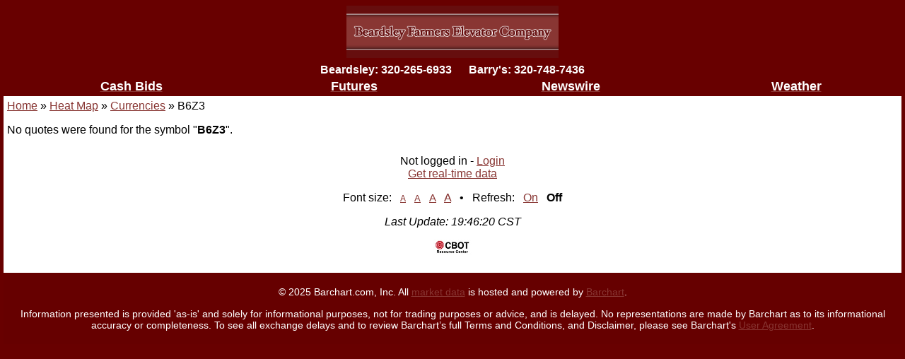

--- FILE ---
content_type: text/html; charset=UTF-8
request_url: https://mobile.beardsleyfe.com/markets/quote.php?symbols=B6Z3&sector=Currencies&color=%23FFE5E5
body_size: 4610
content:
<!DOCTYPE html PUBLIC "-//WAPFORUM//DTD XHTML Mobile 1.0//EN" "http://www.wapforum.org/DTD/xhtml-mobile10.dtd">
<html xmlns="http://www.w3.org/1999/xhtml">
	<head>
		<title>Quotes - Beardsley Farmers Elevator Company Mobile</title>
		<link rel="shortcut icon" href="" />
		<meta name="viewport" content="width=device-width" />
				
		<link rel="stylesheet" href="/css/style.css" type="text/css" />
		
		<link rel="stylesheet" href="/css/sitesettings.php?id=" type="text/css" />
		
										</head>
	<body>
					<table border="0" width="100%" align="center">
<tbody>
<tr align="center">
<td colspan="4"><a href="/"><img src="//media.agricharts.com/sites/1530/Pictures/breadsley_mobile.gif" border="0" width="300" height="74" /></a></td>
</tr>
<tr align="center">
<td colspan="4"><span style="color: #ffffff;"><strong>Beardsley: 320-265-6933 &nbsp; &nbsp;&nbsp; Barry's: 320-748-7436</strong></span></td>
</tr>
<tr>
<td align="center"><span style="font-size: large;"><strong><a href="//beardsleyfe.mobile.agricharts.com/cash/prices.php"><span style="color: #ffffff;">Cash Bids</span></a><span style="color: #ffffff;"> <br /></span></strong></span></td>
<td align="center"><span style="font-size: large;"><strong><a href="//beardsleyfe.mobile.agricharts.com/markets/futures.php"><span style="color: #ffffff;">Futures</span></a><span style="color: #ffffff;"> <br /></span></strong></span></td>
<td align="center"><span style="color: #ffffff; font-size: large;"><a href="//beardsleyfe.mobile.agricharts.com/news/"><strong><span style="color: #ffffff;">News</span><span style="color: #ffffff;">wire</span></strong></a></span><span style="color: #ffffff;"> </span></td>
<td align="center"><span style="color: #ffffff; font-size: large;"><strong><a href="//beardsleyfe.mobile.agricharts.com/weather/current.php"><span style="color: #ffffff;">Weather</span></a> <br /></strong></span></td>
</tr>
</tbody>
</table>
				<div id="content" class="content_color">
							<div>
																		<a href="/">Home</a>
												 &raquo; 																		<a href="/heatmap/">Heat Map</a>
												 &raquo; 																		<a href="/heatmap/sector.php?sector=Currencies">Currencies</a>
												 &raquo; 																		B6Z3
																					</div>
						<p>No quotes were found for the symbol "<b>B6Z3</b>".</p>		</div>
					<div id="userinfo" class="content_color">
									Not logged in - <a href="/account/login.php">Login</a><br />
					<a href="/realtime.php">Get real-time data</a>
								<p>Font size:
					&nbsp;&nbsp;<a style="font-size:9pt;" href="/setvar.php?size=9">A</a>
					&nbsp;&nbsp;<a style="font-size:10pt;" href="/setvar.php?size=10">A</a>
					&nbsp;&nbsp;<a style="font-size:11pt;" href="/setvar.php?size=11">A</a>
					&nbsp;&nbsp;<a style="font-size:12pt;" href="/setvar.php?size=12">A</a>
					&nbsp;&nbsp;&bull;&nbsp;&nbsp;
					Refresh:
											&nbsp;&nbsp;<a href="/setvar.php?refresh=60">On</a>
						&nbsp;&nbsp;<b>Off</b>
									</p>
				<p><i>Last Update: 19:46:20 CST</i></p>
									<p><a href="http://www.cmegroup.com/"><img src="/images/cbot_logo.jpg" /></a></p>
							</div>
							<div id="footer" class="footer_color">
				<small>
										<p>
						<p>&copy; 2025 Barchart.com, Inc.  All <a target="_blank" rel="noreferrer noopener" href="https://www.barchart.com/solutions" title="Market data provider site" aria-label="Market data provider site">market data</a> is hosted and powered by <a target="_blank" rel="noreferrer noopener" href="https://www.barchart.com/cmdty" title="Hosting provider" aria-label="Hosting provider">Barchart</a>.</p>
	            		<p>Information presented is provided 'as-is' and solely for informational purposes, not for trading purposes or advice, and is delayed. No representations are made by Barchart as to its informational accuracy or completeness. To see all exchange delays and to review Barchart’s full Terms and Conditions, and Disclaimer, please see Barchart's <a target="_blank" rel="noreferrer noopener" title="User agreement" aria-label="User agreement" href="https://www.barchart.com/solutions/company/terms-and-privacy">User Agreement</a>.</p>
					</p>
				</small>
			</div>
							<script type="text/javascript" nonce="ac-sites-inline-js">
    var gaJsHost = (("https:" == document.location.protocol) ? "https://ssl." : "http://www.");
    document.write(unescape("%3Cscript src='" + gaJsHost + "google-analytics.com/ga.js' type='text/javascript'%3E%3C/script%3E"));
</script>
<script type="text/javascript" nonce="ac-sites-inline-js">
    var pageTracker = _gat._getTracker("UA-28689755-1");
    pageTracker._initData();
    pageTracker._trackPageview();
</script>
			</body>
</html>

--- FILE ---
content_type: text/css
request_url: https://mobile.beardsleyfe.com/css/style.css
body_size: 5081
content:
body {
	font-family: Arial, Helvetica, sans-serif;
	font-size: 12px;
	margin: 5px;
	white-space: hide;
}
ol li {
	line-height:135%;
}
img {
	border: 0;
}
small {
	font-size: .9em;
}
input[type=text],
input[type=password] {
	width: 100px;
}
input.symbol {
	width: 50px;
}
.first_outdent {
	margin-left: 20px;
	text-indent: -20px;
}
.info {
	border: 1px solid #009900;
	padding: 3px;
	background-color: #CCFFCC;
}
.error {
	border: 1px solid #FF0000;
	padding: 3px;
	background-color: #FFCCCC;
}
#header {
	padding: 5px;
	text-align: center;
}
#content {
	padding: 5px;
}
#footer {
	padding: 5px;
	text-align: center;
}
#userinfo {
	padding: 5px;
	text-align: center;
}

.futureslist {
	width: 80%;
}
.futureslist td {
	padding: 2px;
}
.futureslist tr.overview td {
	border-top: 1px solid #999999;
	border-bottom: 1px solid #999999;
	background-color: #EEEEEE;
}

.watchlists {
	width: 100%;
}

.quoteboard {
	width: 100%;
}
.quoteboard td,
.quoteboard th {
	padding: 2px;
}
.quoteboard td.options_strike {
	border-left: 1px solid #999999;
	border-right: 1px solid #999999;
	text-align: center;
}
.quoteboard td.price {
	text-align: right;
}
.quoteboard thead th {
	text-align: left;
	font-weight: bold;
	border-bottom: 1px solid #999999;
	background-color: #CCCCCC;
}
.quoteboard tbody td {
	border-bottom: 1px solid #999999;
}
.quoteboard tbody tr.odd td {
}
.quoteboard tbody tr.even td {
	background-color: #EEEEEE;
}
.quoteboard tbody tr.quotesection td {
	background-color: #666666;
	color: #FFFFFF;
	font-weight: bold;
}
.quoteboard tbody tr.quotesection td a {
	color: #FFFFFF;
}
.quoteboard tbody tr.quotespacer td {
	background-color: #999999;
	padding: 0;
}
.quoteboard tr .quotefield_tradetime,
.quoteboard tr .quotefield_timestamp {
	text-align: center;
}
.quoteboard tr .chartlink,
.quoteboard tr .quotefield_open,
.quoteboard tr .quotefield_high,
.quoteboard tr .quotefield_low,
.quoteboard tr .quotefield_last,
.quoteboard tr .quotefield_change,
.quoteboard tr .quotefield_pchange,
.quoteboard tr .quotefield_previous,
.quoteboard tr .quotefield_volume,
.quoteboard tr .quotefield_openinterest {
	text-align: right;
}

.quoteboard tbody tr td.quotefield_change_up {
	color: green;
}
.quoteboard tbody tr td.quotefield_change_down {
	color: red;
}
.quoteboard tbody tr td.quotefield_change_none {
	color: blue;
}

.realtime {
	color: blue;
}

.weatherconditions {
	width: 100%;
}
.weatherconditions td {
	padding: 2px;
	border-bottom: 1px solid #999999;
}
.weatherconditions td.label {
	font-weight: bold;
	width: 50%;
}

table.heatmap {
	background-color: #FFFFFF;
}
table.heatmap td {
	width: 80px;
	height: 80px;
	text-align: center;
	vertical-align: middle;
	cursor: pointer;
	border: 1px solid #999999;
}
table.heatmap td:hover {
	border: 1px solid #000000;
}
table.heatmap td a {
	line-height: 14px;
	display: block;
	text-decoration: none;
	color: #000000;
}
table.heatmap_legend {
	border: 1px solid #666666;
}
table.heatmap_legend td {
	width: 8px;
	height: 10px;
}

table.cashprices {
}
table.cashprices td {
	padding: 2px;
}
table.cashprices thead td {
	background-color: #CCC;
	border-bottom: 1px solid #999;
}
table.cashprices thead tr.section td {
	background-color: #666;
	color: #FFF;
}
table.cashprices tbody td {
	border-bottom: 1px solid #999;
}
table.cashprices tbody tr.even td {
	background-color: #EEE;
}

/* News styles */
img.thumbnail {
	float: left;
	padding: 2px;
	border: 1px solid #999;
	margin-right: 5px;
	margin-bottom: 10px;
}

.storyImage {
	float: right;
	margin: 10px 5px 0 10px;
	font-size: .8em;
	color: #666;
	max-width: 400px;
}
img.border {
	padding: 2px;
	border: 1px solid #999;
}

.headline {
	font-size: 1.2em;
	font-family: sans-serif;
	font-weight: bold;
}
.subheadline {
	font-size: 1em;
	font-family: sans-serif;
	margin-bottom: 3px;
	color: #666;
}
.byline {
	font-size: .8em;
	color: #999;
}
.byline2 {
	font-size: .9em;
	color: #999;
}


.enclosureDetail {
	font-size: .9em;
}
.enclosureDetail td {
	padding: 10px;
}
.enclosureDetail p {
	margin-top: 0;
}

.relatedQuotes {
	clear: right;
	float: right;
	padding: 2px;
	border: 1px solid #999;
	margin: 10px 0 0 10px;
}
.relatedQuotes .title {
	font-weight: bold;
	margin: 0 0 5px 0;
	background-color: #5182AD;
	color: #FFF;
	padding: 2px 4px;
}
.relatedQuotes table {
	margin-top: 3px;
	border-collapse: collapse;
}
.relatedQuotes table thead td {
	font-weight: bold;
	background-color: #EEE;
}
.relatedQuotes table td {
	border: 1px solid #CCC;
	padding: 1px 4px;
}
.chg_up {
	white-space: nowrap;
	color: green;
}
.chg_down {
	white-space: nowrap;
	color: red;
}
.chg_none {
	white-space: nowrap;
	color: blue;
}
ul.news_headlines {
	border: 0;
	margin: 0;
	padding: 0;
	list-style: none;
	line-height: 125%;
	/*
	margin-left: 25px;
	list-style-image: url(/shared/images/dbl_arrow.gif);
	*/
}
.news_headlines .news_thumbnail_float {
	float: left;
	margin-right: 8px;
}
.news_headlines .clearfix {
	clear: both;
}
.news_quotes {
	margin-top: 10px;
	border-top: 1px solid #999;
	border-bottom: 1px solid #999;
	padding: 2px;
}
.news_copyright {
	color: #999;
}
.news_datelabel {
	font-weight: bold;
	font-size: 1.1em;
	margin: 5px 0;
}


--- FILE ---
content_type: text/css;charset=UTF-8
request_url: https://mobile.beardsleyfe.com/css/sitesettings.php?id=
body_size: 745
content:
body { color: #000000; background-color: #680000; font-family: Arial; font-size: 12pt; }
a { color: #883532; }
.header_color { color: #680000; background-color: #FFFFFF; }
.sidebar_color { color: #FFFFFF; background-color: #883532; }
.sideheading_color { color: #FFFFFF; background-color: #660000; }
.sidehighlight_color { color: #660000; background-color: #CECECE; }
.sideheadinghighlight_color { color: #FFFFFF; background-color: #660000; }
.menubar_color { color: #FFFFFF; background-color: #660000; }
.menu_color { color: #660000; background-color: #CECECE; }
.highlight_color { color: #883532; background-color: #660000; }
.content_color { color: #000000; background-color: #FFFFFF; }
.blockheading_color { color: #660000; background-color: #FFFFFF; }
.footer_color { color: #FFFFFF; background-color: #660000; }
